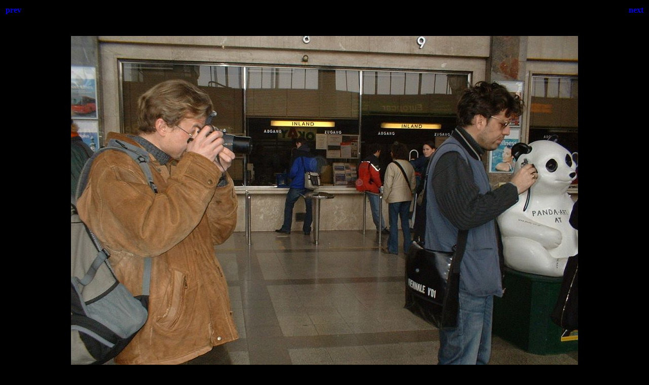

--- FILE ---
content_type: text/html
request_url: https://www.abendstern.at/2004-03-28/2004-03-28-06.html
body_size: 145
content:
<html>
<head>
<style>
body {font-family:Verdana;}
</style>
</head>
<body bgcolor="#000000">
<center>
<table width="100%">
<tr>
<td align=left>
<h4><A HREF="2004-03-28-05.html" style="text-decoration:none"> prev </a></h4>
</td>
<td align=center>
<h4>2004-03-28-06.jpg</h4>
</td>
<td align=right>
<h4><A HREF="2004-03-28-07.html" style="text-decoration:none"> next </a></h4>
</td>
</tr>
</table>
<br>
<IMG SRC="2004-03-28-06.jpg" WIDTH="1000" HEIGHT="750">
<br>
<h4><A HREF="index.html" style="text-decoration:none"> Thumbnails </a></h4>
</center>
</body>
</html>
